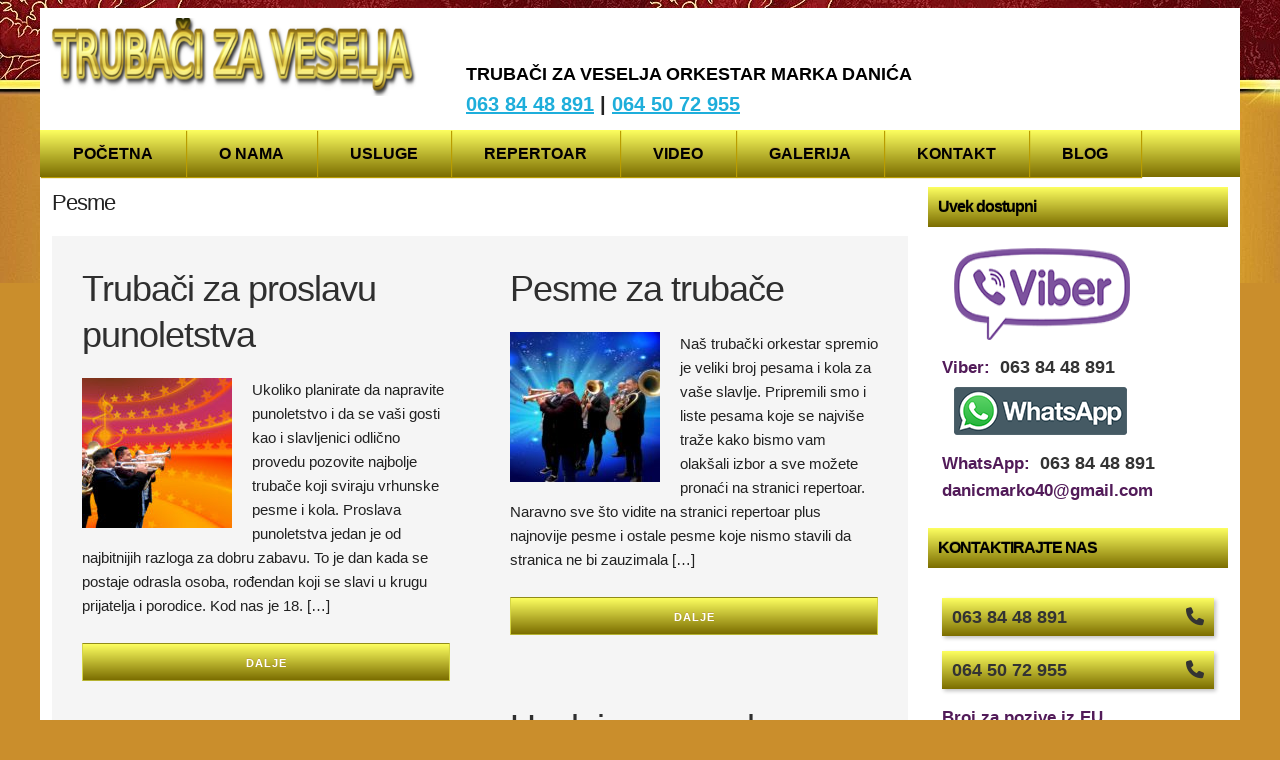

--- FILE ---
content_type: text/html; charset=UTF-8
request_url: https://trubacizaveselja.com/tag/pesme/
body_size: 10654
content:
<!DOCTYPE html>
<html lang="sr-RS">
<head>
	<meta charset="UTF-8">
 	<title>Pesme Archives - Trubači za sve vrste veselja 063 84 48 891 | 064 50 72 955</title>
	<meta name="description" content="TRUBAČI ZA VESELJA MARKA DANIĆA 063 84 48 891 | 064 50 72 955" />
	<meta name="viewport" content="width=device-width, initial-scale=1">
	<link rel="profile" href="http://gmpg.org/xfn/11">
		<script src="https://kit.fontawesome.com/5b2915e8b4.js" crossorigin="anonymous"></script>

	<meta name='robots' content='index, follow, max-image-preview:large, max-snippet:-1, max-video-preview:-1' />

	<!-- This site is optimized with the Yoast SEO plugin v26.8 - https://yoast.com/product/yoast-seo-wordpress/ -->
	<link rel="canonical" href="https://trubacizaveselja.com/tag/pesme/" />
	<meta property="og:locale" content="sr_RS" />
	<meta property="og:type" content="article" />
	<meta property="og:title" content="Pesme Archives - Trubači za sve vrste veselja 063 84 48 891 | 064 50 72 955" />
	<meta property="og:url" content="https://trubacizaveselja.com/tag/pesme/" />
	<meta property="og:site_name" content="Trubači za sve vrste veselja 063 84 48 891 | 064 50 72 955" />
	<meta name="twitter:card" content="summary_large_image" />
	<script type="application/ld+json" class="yoast-schema-graph">{"@context":"https://schema.org","@graph":[{"@type":"CollectionPage","@id":"https://trubacizaveselja.com/tag/pesme/","url":"https://trubacizaveselja.com/tag/pesme/","name":"Pesme Archives - Trubači za sve vrste veselja 063 84 48 891 | 064 50 72 955","isPartOf":{"@id":"https://trubacizaveselja.com/#website"},"primaryImageOfPage":{"@id":"https://trubacizaveselja.com/tag/pesme/#primaryimage"},"image":{"@id":"https://trubacizaveselja.com/tag/pesme/#primaryimage"},"thumbnailUrl":"https://trubacizaveselja.com/wp-content/uploads/majstori-trube.jpg","breadcrumb":{"@id":"https://trubacizaveselja.com/tag/pesme/#breadcrumb"},"inLanguage":"sr-RS"},{"@type":"ImageObject","inLanguage":"sr-RS","@id":"https://trubacizaveselja.com/tag/pesme/#primaryimage","url":"https://trubacizaveselja.com/wp-content/uploads/majstori-trube.jpg","contentUrl":"https://trubacizaveselja.com/wp-content/uploads/majstori-trube.jpg","width":1238,"height":785,"caption":"Trubači Novi Sad"},{"@type":"BreadcrumbList","@id":"https://trubacizaveselja.com/tag/pesme/#breadcrumb","itemListElement":[{"@type":"ListItem","position":1,"name":"Home","item":"https://trubacizaveselja.com/"},{"@type":"ListItem","position":2,"name":"Pesme"}]},{"@type":"WebSite","@id":"https://trubacizaveselja.com/#website","url":"https://trubacizaveselja.com/","name":"Trubači za sve vrste veselja 063 84 48 891 | 064 50 72 955","description":"TRUBAČI ZA VESELJA MARKA DANIĆA 063 84 48 891 | 064 50 72 955","publisher":{"@id":"https://trubacizaveselja.com/#organization"},"potentialAction":[{"@type":"SearchAction","target":{"@type":"EntryPoint","urlTemplate":"https://trubacizaveselja.com/?s={search_term_string}"},"query-input":{"@type":"PropertyValueSpecification","valueRequired":true,"valueName":"search_term_string"}}],"inLanguage":"sr-RS"},{"@type":"Organization","@id":"https://trubacizaveselja.com/#organization","name":"Trubači za veselja","url":"https://trubacizaveselja.com/","logo":{"@type":"ImageObject","inLanguage":"sr-RS","@id":"https://trubacizaveselja.com/#/schema/logo/image/","url":"https://trubacizaveselja.com/wp-content/uploads/2019/03/trubaci-logo.webp","contentUrl":"https://trubacizaveselja.com/wp-content/uploads/2019/03/trubaci-logo.webp","caption":"Trubači za veselja"},"image":{"@id":"https://trubacizaveselja.com/#/schema/logo/image/"}}]}</script>
	<!-- / Yoast SEO plugin. -->


<link rel='dns-prefetch' href='//www.googletagmanager.com' />
<link rel="alternate" type="application/rss+xml" title="Trubači za sve vrste veselja 063 84 48 891 | 064 50 72 955 &raquo; довод ознаке Pesme" href="https://trubacizaveselja.com/tag/pesme/feed/" />
<style id='wp-img-auto-sizes-contain-inline-css' type='text/css'>
img:is([sizes=auto i],[sizes^="auto," i]){contain-intrinsic-size:3000px 1500px}
/*# sourceURL=wp-img-auto-sizes-contain-inline-css */
</style>
<style id='wp-emoji-styles-inline-css' type='text/css'>

	img.wp-smiley, img.emoji {
		display: inline !important;
		border: none !important;
		box-shadow: none !important;
		height: 1em !important;
		width: 1em !important;
		margin: 0 0.07em !important;
		vertical-align: -0.1em !important;
		background: none !important;
		padding: 0 !important;
	}
/*# sourceURL=wp-emoji-styles-inline-css */
</style>
<link rel='stylesheet' id='bwg_fonts-css' href='https://trubacizaveselja.com/wp-content/plugins/photo-gallery/css/bwg-fonts/fonts.css?ver=0.0.1' type='text/css' media='all' />
<link rel='stylesheet' id='sumoselect-css' href='https://trubacizaveselja.com/wp-content/plugins/photo-gallery/css/sumoselect.min.css?ver=3.4.6' type='text/css' media='all' />
<link rel='stylesheet' id='mCustomScrollbar-css' href='https://trubacizaveselja.com/wp-content/plugins/photo-gallery/css/jquery.mCustomScrollbar.min.css?ver=3.1.5' type='text/css' media='all' />
<link rel='stylesheet' id='bwg_googlefonts-css' href='https://fonts.googleapis.com/css?family=Ubuntu&#038;subset=greek,latin,greek-ext,vietnamese,cyrillic-ext,latin-ext,cyrillic' type='text/css' media='all' />
<link rel='stylesheet' id='bwg_frontend-css' href='https://trubacizaveselja.com/wp-content/plugins/photo-gallery/css/styles.min.css?ver=1.8.37' type='text/css' media='all' />
<link rel='stylesheet' id='core-css' href='https://trubacizaveselja.com/wp-content/themes/simplelight/style.css?v=2&#038;ver=6.9' type='text/css' media='all' />
<link rel='stylesheet' id='main-css' href='https://trubacizaveselja.com/wp-content/themes/simplelight/css/skeleton.css?ver=6.9' type='text/css' media='all' />
<link rel='stylesheet' id='meni-css' href='https://trubacizaveselja.com/wp-content/themes/simplelight/css/menu.css?ver=6.9' type='text/css' media='all' />
<script type="text/javascript" src="https://trubacizaveselja.com/wp-includes/js/jquery/jquery.min.js?ver=3.7.1" id="jquery-core-js"></script>
<script type="text/javascript" src="https://trubacizaveselja.com/wp-includes/js/jquery/jquery-migrate.min.js?ver=3.4.1" id="jquery-migrate-js"></script>
<script type="text/javascript" src="https://trubacizaveselja.com/wp-content/plugins/photo-gallery/js/jquery.lazy.min.js?ver=1.8.37" id="bwg_lazyload-js"></script>
<script type="text/javascript" src="https://trubacizaveselja.com/wp-content/plugins/photo-gallery/js/jquery.sumoselect.min.js?ver=3.4.6" id="sumoselect-js"></script>
<script type="text/javascript" src="https://trubacizaveselja.com/wp-content/plugins/photo-gallery/js/tocca.min.js?ver=2.0.9" id="bwg_mobile-js"></script>
<script type="text/javascript" src="https://trubacizaveselja.com/wp-content/plugins/photo-gallery/js/jquery.mCustomScrollbar.concat.min.js?ver=3.1.5" id="mCustomScrollbar-js"></script>
<script type="text/javascript" src="https://trubacizaveselja.com/wp-content/plugins/photo-gallery/js/jquery.fullscreen.min.js?ver=0.6.0" id="jquery-fullscreen-js"></script>
<script type="text/javascript" id="bwg_frontend-js-extra">
/* <![CDATA[ */
var bwg_objectsL10n = {"bwg_field_required":"field is required.","bwg_mail_validation":"This is not a valid email address.","bwg_search_result":"There are no images matching your search.","bwg_select_tag":"Select Tag","bwg_order_by":"Order By","bwg_search":"Search","bwg_show_ecommerce":"Show Ecommerce","bwg_hide_ecommerce":"Hide Ecommerce","bwg_show_comments":"Show Comments","bwg_hide_comments":"Hide Comments","bwg_restore":"Restore","bwg_maximize":"Maximize","bwg_fullscreen":"Fullscreen","bwg_exit_fullscreen":"Exit Fullscreen","bwg_search_tag":"SEARCH...","bwg_tag_no_match":"No tags found","bwg_all_tags_selected":"All tags selected","bwg_tags_selected":"tags selected","play":"Play","pause":"Pause","is_pro":"","bwg_play":"Play","bwg_pause":"Pause","bwg_hide_info":"Hide info","bwg_show_info":"Show info","bwg_hide_rating":"Hide rating","bwg_show_rating":"Show rating","ok":"Ok","cancel":"Cancel","select_all":"Select all","lazy_load":"1","lazy_loader":"https://trubacizaveselja.com/wp-content/plugins/photo-gallery/images/ajax_loader.png","front_ajax":"0","bwg_tag_see_all":"see all tags","bwg_tag_see_less":"see less tags"};
//# sourceURL=bwg_frontend-js-extra
/* ]]> */
</script>
<script type="text/javascript" src="https://trubacizaveselja.com/wp-content/plugins/photo-gallery/js/scripts.min.js?ver=1.8.37" id="bwg_frontend-js"></script>

<!-- Google tag (gtag.js) snippet added by Site Kit -->
<!-- Google Analytics snippet added by Site Kit -->
<script type="text/javascript" src="https://www.googletagmanager.com/gtag/js?id=GT-M3V5T9Q2" id="google_gtagjs-js" async></script>
<script type="text/javascript" id="google_gtagjs-js-after">
/* <![CDATA[ */
window.dataLayer = window.dataLayer || [];function gtag(){dataLayer.push(arguments);}
gtag("set","linker",{"domains":["trubacizaveselja.com"]});
gtag("js", new Date());
gtag("set", "developer_id.dZTNiMT", true);
gtag("config", "GT-M3V5T9Q2");
//# sourceURL=google_gtagjs-js-after
/* ]]> */
</script>
<link rel="https://api.w.org/" href="https://trubacizaveselja.com/wp-json/" /><link rel="alternate" title="JSON" type="application/json" href="https://trubacizaveselja.com/wp-json/wp/v2/tags/328" /><link rel="EditURI" type="application/rsd+xml" title="RSD" href="https://trubacizaveselja.com/xmlrpc.php?rsd" />
<meta name="generator" content="WordPress 6.9" />
<meta name="generator" content="Site Kit by Google 1.170.0" /><link rel="icon" href="https://trubacizaveselja.com/wp-content/uploads/cropped-wp-1554461489392-32x32.jpeg" sizes="32x32" />
<link rel="icon" href="https://trubacizaveselja.com/wp-content/uploads/cropped-wp-1554461489392-192x192.jpeg" sizes="192x192" />
<link rel="apple-touch-icon" href="https://trubacizaveselja.com/wp-content/uploads/cropped-wp-1554461489392-180x180.jpeg" />
<meta name="msapplication-TileImage" content="https://trubacizaveselja.com/wp-content/uploads/cropped-wp-1554461489392-270x270.jpeg" />

<style>
body{
background: #ca8e2c url(https://trubacizaveselja.com/wp-content/themes/simplelight/img/pozadina3.webp) repeat-x fixed;
}
.topmenu.otvoren{
display: block;
height: auto;
}
</style>
</head>
<body>
  <div class="container">
	<div class="okvir">
    <div id="headertop" class="row header">

		<div class="four columns vrh logo">
        <img  width="367" height="78" alt="Trubači za veselja" title="Trubači za veselja Marka Danića"  src="https://trubacizaveselja.com/wp-content/uploads/2019/03/trubaci-logo.webp">
		</div>

		<div class="eight columns vrh">
		<b class="slogan">TRUBAČI ZA VESELJA ORKESTAR MARKA DANIĆA</b><span class="header-tel"><a href="tel:+381638448891">063 84 48 891</a> | <a href="tel:+381645072955">064 50 72 955</a></span>

		</div>

	</div>
	<div class="row">
		<div class="twelwe columns">
<div class="menubutton">
<a href="https://trubacizaveselja.com"><i class="fa fa-home"></i></a> <b>Meni</b><i class="fa fa-bars" onclick="otvoriMenu();"></i>
</div>
		<div id="glavniMeni" class="topmenu"><ul id="menu-main-menu" class="menu"><li id="menu-item-606" class="menu-item menu-item-type-post_type menu-item-object-page menu-item-home menu-item-606"><a href="https://trubacizaveselja.com/">Početna</a></li>
<li id="menu-item-616" class="menu-item menu-item-type-post_type menu-item-object-page menu-item-616"><a href="https://trubacizaveselja.com/trubaci-srbija/">O nama</a></li>
<li id="menu-item-615" class="menu-item menu-item-type-post_type menu-item-object-page menu-item-615"><a href="https://trubacizaveselja.com/usluge/">Usluge</a></li>
<li id="menu-item-1799" class="menu-item menu-item-type-post_type menu-item-object-page menu-item-1799"><a href="https://trubacizaveselja.com/repertoar/">Repertoar</a></li>
<li id="menu-item-2577" class="menu-item menu-item-type-post_type menu-item-object-page menu-item-2577"><a href="https://trubacizaveselja.com/video/">Video</a></li>
<li id="menu-item-614" class="menu-item menu-item-type-post_type menu-item-object-page menu-item-614"><a href="https://trubacizaveselja.com/galerija/">Galerija</a></li>
<li id="menu-item-613" class="menu-item menu-item-type-post_type menu-item-object-page menu-item-613"><a href="https://trubacizaveselja.com/kontakt/">Kontakt</a></li>
<li id="menu-item-1212" class="menu-item menu-item-type-post_type menu-item-object-page current_page_parent menu-item-1212"><a href="https://trubacizaveselja.com/blog/">Blog</a></li>
</ul></div>		</div>
	</div>
<script>
function otvoriMenu() {
var x = document.getElementById("glavniMeni");
  if (x.className === "topmenu") {
    x.className += " otvoren";
  } else {
    x.className = "topmenu";
  }
}
</script>


<div class="row glavni">	

	<div class="nine columns centar">

	<h2>Pesme</h2>
	<div class="objava">
      <h3><a href="https://trubacizaveselja.com/proslave/trubaci-za-proslavu-punoletstva/">Trubači za proslavu punoletstva</a></h3>
<div class="blogimg">
<a href="https://trubacizaveselja.com/proslave/trubaci-za-proslavu-punoletstva/"><img width="150" height="150" src="https://trubacizaveselja.com/wp-content/uploads/majstori-trube-150x150.jpg" class="attachment-thumbnail size-thumbnail wp-post-image" alt="Trubači Novi Sad" decoding="async" /></a>
</div>

<p>Ukoliko planirate da napravite punoletstvo i da se vaši gosti kao i slavljenici odlično provedu pozovite najbolje trubače koji sviraju vrhunske pesme i kola. Proslava punoletstva jedan je od najbitnijih razloga za dobru zabavu. To je dan kada se postaje odrasla osoba, rođendan koji se slavi u krugu prijatelja i porodice. Kod nas je 18. [&hellip;]</p>
  <a href="https://trubacizaveselja.com/proslave/trubaci-za-proslavu-punoletstva/"><button class="btndalje">Dalje</button></a>
	</div>
										
	<div class="objava">
      <h3><a href="https://trubacizaveselja.com/svadbe/pesme-za-trubace/">Pesme za trubače</a></h3>
<div class="blogimg">
<a href="https://trubacizaveselja.com/svadbe/pesme-za-trubace/"><img width="150" height="150" src="https://trubacizaveselja.com/wp-content/uploads/trubaci-marka-danica-150x150.jpg" class="attachment-thumbnail size-thumbnail wp-post-image" alt="Trubački orkestar" decoding="async" loading="lazy" /></a>
</div>

<p>Naš trubački orkestar spremio je veliki broj pesama i kola za vaše slavlje. Pripremili smo i liste pesama koje se najviše traže kako bismo vam olakšali izbor a sve možete pronaći na stranici repertoar. Naravno sve što vidite na stranici repertoar plus najnovije pesme i ostale pesme koje nismo stavili da stranica ne bi zauzimala [&hellip;]</p>
  <a href="https://trubacizaveselja.com/svadbe/pesme-za-trubace/"><button class="btndalje">Dalje</button></a>
	</div>
										
	<div class="objava">
      <h3><a href="https://trubacizaveselja.com/proslave/uvek-ima-povoda-za-slavlje-uz-trubace/">Uvek ima povoda za slavlje uz trubače</a></h3>
<div class="blogimg">
<a href="https://trubacizaveselja.com/proslave/uvek-ima-povoda-za-slavlje-uz-trubace/"><img width="150" height="150" src="https://trubacizaveselja.com/wp-content/uploads/trubaci-marka-danica-150x150.jpg" class="attachment-thumbnail size-thumbnail wp-post-image" alt="Trubački orkestar" decoding="async" loading="lazy" /></a>
</div>

<p>Nijedna muzika nije tako pogodna za veselja kao što je trubačka i ni jedan orkestar nije tako dobar kao što su to trubači Marka Danića. Orkestar koji postoji više od dve decenije spreman je da vama i vašim prijateljima, rođacima, svim gostima priredi odlično slavlje uz pesme po vašoj želji i najbolju muziku. Bilo da [&hellip;]</p>
  <a href="https://trubacizaveselja.com/proslave/uvek-ima-povoda-za-slavlje-uz-trubace/"><button class="btndalje">Dalje</button></a>
	</div>
										
		<div class="brojstranica">
 </div>
	</div>



	<div class="three columns desni">
	<div class="widget_text widg"><h3>Uvek dostupni</h3><div class="textwidget custom-html-widget"><a href="viber://chat/?number=%2B381638448891" title="Pošaljite poruku na Viber"><img width="189" height="93" loading="lazy" src="https://trubacizaveselja.com/wp-content/themes/simplelight/img/viber.webp" alt="Trubači Viber poruka" />	</a>	
<br />
Viber:  <a href="viber://chat/?number=%2B381638448891" title="Pošaljite poruku na Viber">063 84 48 891</a>


<a href="tel:+381638448891">	
<img width="177" height="50" loading="lazy" src="https://trubacizaveselja.com/wp-content/themes/simplelight/img/whatsapp.webp" alt="Trubači Whatsapp poruka" />	
</a>	
<br />	
WhatsApp:  <a href="https://wa.me/381638448891" title="Pošaljite poruku na Whatsapp">063 84 48 891</a>
<br>
<b>danicmarko40@gmail.com</b></div></div><div class="widget_text widg"><h3>KONTAKTIRAJTE NAS</h3><div class="textwidget custom-html-widget"><a class="dugme-link" href="tel:+381638448891"><i class="fa fa-phone"></i> 063 84 48 891</a>
<a class="dugme-link" href="tel:+381645072955"><i class="fa fa-phone"></i> 064 50 72 955</a>

<b>Broj za pozive iz EU</b>
<a class="dugme-link" href="tel:+38671240284"><i class="fa fa-phone"></i> 38671240284</a>
	</div></div><div class="widg">			<div class="textwidget"><p><a href="https://trubacizaveselja.com/video/"><img loading="lazy" decoding="async" class="size-full wp-image-2624 aligncenter" src="https://trubacizaveselja.com/wp-content/uploads/baner-video.jpg" alt="Pogledajte video sa nastupa" width="300" height="300" srcset="https://trubacizaveselja.com/wp-content/uploads/baner-video.jpg 300w, https://trubacizaveselja.com/wp-content/uploads/baner-video-150x150.jpg 150w" sizes="auto, (max-width: 300px) 100vw, 300px" /></a></p>
</div>
		</div><div class="widg"><h3>POSLUŠAJTE ORKESTAR MARKA DANIĆA:</h3>			<div class="textwidget"><div class="audiofajlovi"><strong><em>Trubači &#8211; Mix pesama <i class="fa fa-music"></i></em></strong><br />
<audio src="https://media.trubacizaveselja.com/audio/Mesecina-Trubaci-marka-danica.mp3" preload="none" controls="controls"></audio><br />
<strong><em>Trubači &#8211; Kalašnjikov <i class="fa fa-music"></i></em></strong><br />
<audio src="https://media.trubacizaveselja.com/audio/Kalasnjikov-Trubaci-Marka-Danica-u-Beogradu.mp3" preload="none" controls="controls"></audio><br />
<em><strong>Trubači &#8211; Pukni zoro <i class="fa fa-music"></i></strong></em><br />
<audio src="https://media.trubacizaveselja.com/audio/Pukni-zoro-Trubaci-Marka-Danica.mp3" preload="none" controls="controls"></audio><br />
<em><strong>Trubači &#8211; Udahni duboko <i class="fa fa-music"></i></strong></em><br />
<audio src="https://media.trubacizaveselja.com/audio/Udahni-duboko-Trubaci-Marka-Danica-u-Beogradu.mp3" preload="none" controls="controls"></audio></div>
</div>
		</div><div class="widg"><h3>Društvene mreže</h3>			<div class="textwidget"><div class="drustveneikonice"><a href="https://twitter.com/TrubaciD"><img decoding="async" loading="lazy" width="110" height="110" src="https://trubacizaveselja.com/wp-content/themes/simplelight/img/Twitter.webp" alt="Trubači Marka Danića na Tviteru" /></a><a href="https://www.facebook.com/Trubaci-Za-Veselja-197823354317911/"><img decoding="async" loading="lazy" width="110" height="110" src="https://trubacizaveselja.com/wp-content/themes/simplelight/img/Facebook.webp" alt="Trubači Marka Danića na Fejsbuku" /></a><a href="https://www.linkedin.com/in/trubaci-marka-danica-a4125815a"><img decoding="async" loading="lazy" width="110" height="110" src="https://trubacizaveselja.com/wp-content/themes/simplelight/img/linkedIn.webp" alt="Trubači Marka Danića na Linkedinu" /></a><a href="https://www.instagram.com/trubacidanica/"><img decoding="async" loading="lazy" width="110" height="110" src="https://trubacizaveselja.com/wp-content/themes/simplelight/img/Instagram.webp" alt="Trubači Marka Danića na Instagramu" /></a></div>
</div>
		</div><div class="widg"><h3>Pogledajte</h3><a href="https://trubacizaveselja.com/video/nastup-trubackog-orkestra-marka-danica-u-parovima/"><img class="image " src="https://trubacizaveselja.com/wp-content/uploads/trubaci-u-parovima.webp" alt="Trubački orkestar gostovao u emisiji Parovi" width="300" height="268" decoding="async" loading="lazy" /></a></div>	</div>

</div>


<div class="row kontakt-footer">
<div class="four columns widget">
<div class="bottomwidg"><h2 class="widgettitle">KONTAKTIRAJTE NAS</h2>
			<div class="textwidget"><p><a class="dugme-link" href="tel:+381638448891"><i class="fa fa-phone"></i> 063 84 48 891</a><br />
<a class="dugme-link" href="tel:+381645072955"><i class="fa fa-phone"></i> 064 50 72 955</a></p>
</div>
		</div><div class="bottomwidg"><h2 class="widgettitle">Kategorije vesti</h2>

			<ul>
					<li class="cat-item cat-item-132"><a href="https://trubacizaveselja.com/category/austrija/">Austrija</a>
</li>
	<li class="cat-item cat-item-223"><a href="https://trubacizaveselja.com/category/beograd/">Beograd</a>
</li>
	<li class="cat-item cat-item-266"><a href="https://trubacizaveselja.com/category/biznis/">Biznis</a>
</li>
	<li class="cat-item cat-item-124"><a href="https://trubacizaveselja.com/category/bosna/">Bosna</a>
</li>
	<li class="cat-item cat-item-155"><a href="https://trubacizaveselja.com/category/crna-gora/">Crna Gora</a>
</li>
	<li class="cat-item cat-item-46"><a href="https://trubacizaveselja.com/category/dzez/">Džez</a>
</li>
	<li class="cat-item cat-item-146"><a href="https://trubacizaveselja.com/category/godisnjice/">Godišnjice</a>
</li>
	<li class="cat-item cat-item-151"><a href="https://trubacizaveselja.com/category/hrvatska/">Hrvatska</a>
</li>
	<li class="cat-item cat-item-39"><a href="https://trubacizaveselja.com/category/istorija/">Istorija</a>
</li>
	<li class="cat-item cat-item-48"><a href="https://trubacizaveselja.com/category/izrada-trube/">Izrada trube</a>
</li>
	<li class="cat-item cat-item-203"><a href="https://trubacizaveselja.com/category/kafanska-muzika/">Kafanska muzika</a>
</li>
	<li class="cat-item cat-item-193"><a href="https://trubacizaveselja.com/category/krstenje/">Krštenje</a>
</li>
	<li class="cat-item cat-item-123"><a href="https://trubacizaveselja.com/category/manifestacije/">Manifestacije</a>
</li>
	<li class="cat-item cat-item-101"><a href="https://trubacizaveselja.com/category/marko-danic/">Marko Danić</a>
</li>
	<li class="cat-item cat-item-329"><a href="https://trubacizaveselja.com/category/menadzer-trubaca/">Menadžer trubača</a>
</li>
	<li class="cat-item cat-item-93"><a href="https://trubacizaveselja.com/category/momacko-vece/">Momačko veče</a>
</li>
	<li class="cat-item cat-item-128"><a href="https://trubacizaveselja.com/category/naselje/">Naselje</a>
</li>
	<li class="cat-item cat-item-326"><a href="https://trubacizaveselja.com/category/oglasi/">Oglasi</a>
</li>
	<li class="cat-item cat-item-219"><a href="https://trubacizaveselja.com/category/pomeni/">Pomeni</a>
</li>
	<li class="cat-item cat-item-336"><a href="https://trubacizaveselja.com/category/poslovne-svecanosti/">Poslovne svečanosti</a>
</li>
	<li class="cat-item cat-item-179"><a href="https://trubacizaveselja.com/category/praznici/">Praznici</a>
</li>
	<li class="cat-item cat-item-175"><a href="https://trubacizaveselja.com/category/privatne-proslave/">Privatne proslave</a>
</li>
	<li class="cat-item cat-item-62"><a href="https://trubacizaveselja.com/category/proslave/">Proslave</a>
</li>
	<li class="cat-item cat-item-81"><a href="https://trubacizaveselja.com/category/proslave-na-otvorenom/">Proslave na otvorenom</a>
</li>
	<li class="cat-item cat-item-54"><a href="https://trubacizaveselja.com/category/repertoar/">Repertoar</a>
</li>
	<li class="cat-item cat-item-73"><a href="https://trubacizaveselja.com/category/rodjendani/">Rođendani</a>
</li>
	<li class="cat-item cat-item-94"><a href="https://trubacizaveselja.com/category/slovenija/">Slovenija</a>
</li>
	<li class="cat-item cat-item-202"><a href="https://trubacizaveselja.com/category/starogradska-muzika/">Starogradska muzika</a>
</li>
	<li class="cat-item cat-item-35"><a href="https://trubacizaveselja.com/category/svadbe/">Svadbe</a>
</li>
	<li class="cat-item cat-item-122"><a href="https://trubacizaveselja.com/category/svajcarska/">Švajcarska</a>
</li>
	<li class="cat-item cat-item-67"><a href="https://trubacizaveselja.com/category/tradicija/">Tradicija</a>
</li>
	<li class="cat-item cat-item-356"><a href="https://trubacizaveselja.com/category/trubaci-nemacka/">Trubači Nemačka</a>
</li>
	<li class="cat-item cat-item-97"><a href="https://trubacizaveselja.com/category/trubaci-za-mature/">Trubači za mature</a>
</li>
	<li class="cat-item cat-item-45"><a href="https://trubacizaveselja.com/category/trubacki-orkestri/">Trubački orkestri</a>
</li>
	<li class="cat-item cat-item-240"><a href="https://trubacizaveselja.com/category/tv/">TV</a>
</li>
	<li class="cat-item cat-item-1"><a href="https://trubacizaveselja.com/category/uncategorized/">Uncategorized</a>
</li>
	<li class="cat-item cat-item-198"><a href="https://trubacizaveselja.com/category/valceri/">Valceri</a>
</li>
	<li class="cat-item cat-item-296"><a href="https://trubacizaveselja.com/category/vencanja/">Venčanja</a>
</li>
	<li class="cat-item cat-item-140"><a href="https://trubacizaveselja.com/category/veridbe/">Veridbe</a>
</li>
	<li class="cat-item cat-item-51"><a href="https://trubacizaveselja.com/category/video/">Video</a>
</li>
	<li class="cat-item cat-item-225"><a href="https://trubacizaveselja.com/category/vojvodina/">Vojvodina</a>
</li>
	<li class="cat-item cat-item-235"><a href="https://trubacizaveselja.com/category/zurke/">Žurke</a>
</li>
			</ul>

			</div></div>

<div class="four columns  widget">
<div class="widget_text bottomwidg"><h2 class="widgettitle">Non-Stop Online</h2>
<div class="textwidget custom-html-widget"><a href="viber://chat/?number=%2B381638448891" title="Pošaljite poruku na Viber"><img width="189" height="93" loading="lazy" src="https://trubacizaveselja.com/wp-content/themes/simplelight/img/viber.webp" alt="Trubači Viber poruka" />	</a>	
<br />
Viber:  <a href="viber://chat/?number=%2B381638448891" title="Pošaljite poruku na Viber">063 84 48 891</a>


<a href="tel:+381638448891">	
<img width="177" height="50" loading="lazy" src="https://trubacizaveselja.com/wp-content/themes/simplelight/img/whatsapp.webp" alt="Trubači Whatsapp poruka" />	
</a>	
<br />	
WhatsApp:  <a href="https://wa.me/381638448891" title="Pošaljite poruku na Whatsapp">063 84 48 891</a>

<br />
E-mail: <a href="mailto:danicmarko40@gmail.com">danicmarko40@gmail.com</a></div></div><div class="bottomwidg"><h2 class="widgettitle">Zanimljivosti</h2>
<div class="tagcloud"><a href="https://trubacizaveselja.com/tag/18-rodjendan/" class="tag-cloud-link tag-link-75 tag-link-position-1" style="font-size: 8pt;" aria-label="18 rođendan (3 ставке)">18 rođendan</a>
<a href="https://trubacizaveselja.com/tag/bend-za-svadbu/" class="tag-cloud-link tag-link-85 tag-link-position-2" style="font-size: 13.137614678899pt;" aria-label="Bend za svadbu (9 ставки)">Bend za svadbu</a>
<a href="https://trubacizaveselja.com/tag/godisnjica-braka/" class="tag-cloud-link tag-link-148 tag-link-position-3" style="font-size: 8pt;" aria-label="Godišnjica braka (3 ставке)">Godišnjica braka</a>
<a href="https://trubacizaveselja.com/tag/guca/" class="tag-cloud-link tag-link-265 tag-link-position-4" style="font-size: 9.2844036697248pt;" aria-label="Guča (4 ставке)">Guča</a>
<a href="https://trubacizaveselja.com/tag/iskusni-trubaci/" class="tag-cloud-link tag-link-276 tag-link-position-5" style="font-size: 12.495412844037pt;" aria-label="Iskusni trubači (8 ставки)">Iskusni trubači</a>
<a href="https://trubacizaveselja.com/tag/lazarevac/" class="tag-cloud-link tag-link-228 tag-link-position-6" style="font-size: 9.2844036697248pt;" aria-label="Lazarevac (4 ставке)">Lazarevac</a>
<a href="https://trubacizaveselja.com/tag/marko-danic/" class="tag-cloud-link tag-link-92 tag-link-position-7" style="font-size: 21.743119266055pt;" aria-label="Marko Danić (46 ставки)">Marko Danić</a>
<a href="https://trubacizaveselja.com/tag/muzika-za-svadbu/" class="tag-cloud-link tag-link-86 tag-link-position-8" style="font-size: 13.137614678899pt;" aria-label="Muzika za svadbu (9 ставки)">Muzika za svadbu</a>
<a href="https://trubacizaveselja.com/tag/muzika-za-veselja/" class="tag-cloud-link tag-link-183 tag-link-position-9" style="font-size: 14.165137614679pt;" aria-label="Muzika za veselja (11 ставки)">Muzika za veselja</a>
<a href="https://trubacizaveselja.com/tag/najbolji-trubaci/" class="tag-cloud-link tag-link-79 tag-link-position-10" style="font-size: 21.229357798165pt;" aria-label="Najbolji trubači (42 ставке)">Najbolji trubači</a>
<a href="https://trubacizaveselja.com/tag/orkestar/" class="tag-cloud-link tag-link-289 tag-link-position-11" style="font-size: 9.2844036697248pt;" aria-label="orkestar (4 ставке)">orkestar</a>
<a href="https://trubacizaveselja.com/tag/orkestar-marka-danica/" class="tag-cloud-link tag-link-77 tag-link-position-12" style="font-size: 13.651376146789pt;" aria-label="Orkestar Marka Danića (10 ставки)">Orkestar Marka Danića</a>
<a href="https://trubacizaveselja.com/tag/parovi/" class="tag-cloud-link tag-link-284 tag-link-position-13" style="font-size: 9.2844036697248pt;" aria-label="Parovi (4 ставке)">Parovi</a>
<a href="https://trubacizaveselja.com/tag/pobednici-guce/" class="tag-cloud-link tag-link-313 tag-link-position-14" style="font-size: 11.211009174312pt;" aria-label="Pobednici Guče (6 ставки)">Pobednici Guče</a>
<a href="https://trubacizaveselja.com/tag/proslava/" class="tag-cloud-link tag-link-195 tag-link-position-15" style="font-size: 8pt;" aria-label="Proslava (3 ставке)">Proslava</a>
<a href="https://trubacizaveselja.com/tag/proslava-rodjendana/" class="tag-cloud-link tag-link-76 tag-link-position-16" style="font-size: 9.2844036697248pt;" aria-label="Proslava rođendana (4 ставке)">Proslava rođendana</a>
<a href="https://trubacizaveselja.com/tag/proslave/" class="tag-cloud-link tag-link-87 tag-link-position-17" style="font-size: 11.211009174312pt;" aria-label="Proslave (6 ставки)">Proslave</a>
<a href="https://trubacizaveselja.com/tag/romski-trubaci/" class="tag-cloud-link tag-link-153 tag-link-position-18" style="font-size: 9.2844036697248pt;" aria-label="Romski trubači (4 ставке)">Romski trubači</a>
<a href="https://trubacizaveselja.com/tag/slavlje/" class="tag-cloud-link tag-link-279 tag-link-position-19" style="font-size: 8pt;" aria-label="slavlje (3 ставке)">slavlje</a>
<a href="https://trubacizaveselja.com/tag/slovenski-trubaci/" class="tag-cloud-link tag-link-160 tag-link-position-20" style="font-size: 8pt;" aria-label="Slovenski trubači (3 ставке)">Slovenski trubači</a>
<a href="https://trubacizaveselja.com/tag/svadbe/" class="tag-cloud-link tag-link-208 tag-link-position-21" style="font-size: 15.706422018349pt;" aria-label="Svadbe (15 ставки)">Svadbe</a>
<a href="https://trubacizaveselja.com/tag/truba/" class="tag-cloud-link tag-link-40 tag-link-position-22" style="font-size: 15.064220183486pt;" aria-label="Truba (13 ставки)">Truba</a>
<a href="https://trubacizaveselja.com/tag/trubaci-za-tortu/" class="tag-cloud-link tag-link-117 tag-link-position-23" style="font-size: 11.853211009174pt;" aria-label="Trubaci za tortu (7 ставки)">Trubaci za tortu</a>
<a href="https://trubacizaveselja.com/tag/trubaci/" class="tag-cloud-link tag-link-60 tag-link-position-24" style="font-size: 22pt;" aria-label="Trubači (48 ставки)">Trubači</a>
<a href="https://trubacizaveselja.com/tag/trubaci-beograd/" class="tag-cloud-link tag-link-218 tag-link-position-25" style="font-size: 10.311926605505pt;" aria-label="Trubači Beograd (5 ставки)">Trubači Beograd</a>
<a href="https://trubacizaveselja.com/tag/trubaci-bosna/" class="tag-cloud-link tag-link-125 tag-link-position-26" style="font-size: 10.311926605505pt;" aria-label="Trubači Bosna (5 ставки)">Trubači Bosna</a>
<a href="https://trubacizaveselja.com/tag/trubaci-cena/" class="tag-cloud-link tag-link-251 tag-link-position-27" style="font-size: 9.2844036697248pt;" aria-label="trubači cena (4 ставке)">trubači cena</a>
<a href="https://trubacizaveselja.com/tag/trubaci-hrvatska/" class="tag-cloud-link tag-link-154 tag-link-position-28" style="font-size: 14.165137614679pt;" aria-label="Trubači Hrvatska (11 ставки)">Trubači Hrvatska</a>
<a href="https://trubacizaveselja.com/tag/trubaci-ljubljana/" class="tag-cloud-link tag-link-308 tag-link-position-29" style="font-size: 10.311926605505pt;" aria-label="Trubači Ljubljana (5 ставки)">Trubači Ljubljana</a>
<a href="https://trubacizaveselja.com/tag/trubaci-slovenija/" class="tag-cloud-link tag-link-95 tag-link-position-30" style="font-size: 14.550458715596pt;" aria-label="Trubači Slovenija (12 ставки)">Trubači Slovenija</a>
<a href="https://trubacizaveselja.com/tag/trubaci-zagreb/" class="tag-cloud-link tag-link-162 tag-link-position-31" style="font-size: 9.2844036697248pt;" aria-label="Trubači Zagreb (4 ставке)">Trubači Zagreb</a>
<a href="https://trubacizaveselja.com/tag/trubaci-za-krstenje/" class="tag-cloud-link tag-link-173 tag-link-position-32" style="font-size: 9.2844036697248pt;" aria-label="Trubači za krštenje (4 ставке)">Trubači za krštenje</a>
<a href="https://trubacizaveselja.com/tag/trubaci-za-proslave/" class="tag-cloud-link tag-link-89 tag-link-position-33" style="font-size: 9.2844036697248pt;" aria-label="Trubači za proslave (4 ставке)">Trubači za proslave</a>
<a href="https://trubacizaveselja.com/tag/trubaci-za-punoletstvo/" class="tag-cloud-link tag-link-38 tag-link-position-34" style="font-size: 9.2844036697248pt;" aria-label="Trubači za punoletstvo (4 ставке)">Trubači za punoletstvo</a>
<a href="https://trubacizaveselja.com/tag/trubaci-za-svadbe/" class="tag-cloud-link tag-link-36 tag-link-position-35" style="font-size: 16.990825688073pt;" aria-label="Trubači za svadbe (19 ставки)">Trubači za svadbe</a>
<a href="https://trubacizaveselja.com/tag/trubaci-za-svadbu/" class="tag-cloud-link tag-link-188 tag-link-position-36" style="font-size: 9.2844036697248pt;" aria-label="Trubači za svadbu (4 ставке)">Trubači za svadbu</a>
<a href="https://trubacizaveselja.com/tag/trubaci-za-vencanja/" class="tag-cloud-link tag-link-172 tag-link-position-37" style="font-size: 10.311926605505pt;" aria-label="Trubači za venčanja (5 ставки)">Trubači za venčanja</a>
<a href="https://trubacizaveselja.com/tag/trubaci-za-vencanje/" class="tag-cloud-link tag-link-304 tag-link-position-38" style="font-size: 8pt;" aria-label="Trubači za venčanje (3 ставке)">Trubači za venčanje</a>
<a href="https://trubacizaveselja.com/tag/trubaci-za-veselja/" class="tag-cloud-link tag-link-187 tag-link-position-39" style="font-size: 16.477064220183pt;" aria-label="Trubači za veselja (17 ставки)">Trubači za veselja</a>
<a href="https://trubacizaveselja.com/tag/trubacki-orkestar/" class="tag-cloud-link tag-link-37 tag-link-position-40" style="font-size: 11.211009174312pt;" aria-label="Trubački orkestar (6 ставки)">Trubački orkestar</a>
<a href="https://trubacizaveselja.com/tag/vencanja/" class="tag-cloud-link tag-link-257 tag-link-position-41" style="font-size: 10.311926605505pt;" aria-label="vencanja (5 ставки)">vencanja</a>
<a href="https://trubacizaveselja.com/tag/vencanje/" class="tag-cloud-link tag-link-283 tag-link-position-42" style="font-size: 9.2844036697248pt;" aria-label="Venčanje (4 ставке)">Venčanje</a>
<a href="https://trubacizaveselja.com/tag/veseli-decembar/" class="tag-cloud-link tag-link-345 tag-link-position-43" style="font-size: 8pt;" aria-label="Veseli Decembar (3 ставке)">Veseli Decembar</a>
<a href="https://trubacizaveselja.com/tag/veselja/" class="tag-cloud-link tag-link-78 tag-link-position-44" style="font-size: 18.403669724771pt;" aria-label="Veselja (25 ставки)">Veselja</a>
<a href="https://trubacizaveselja.com/tag/veselje/" class="tag-cloud-link tag-link-176 tag-link-position-45" style="font-size: 14.550458715596pt;" aria-label="Veselje (12 ставки)">Veselje</a></div>
</div></div>

<div class="four columns  widget">
<div class="bottomwidg"><h2 class="widgettitle">Stranice sajta</h2>

			<ul>
				<li class="page_item page-item-17 current_page_parent"><a href="https://trubacizaveselja.com/blog/">Blog</a></li>
<li class="page_item page-item-43"><a href="https://trubacizaveselja.com/galerija/">Galerija</a></li>
<li class="page_item page-item-47"><a href="https://trubacizaveselja.com/kontakt/">Kontaktirajte nas</a></li>
<li class="page_item page-item-1198"><a href="https://trubacizaveselja.com/nastup-u-parovima-trubaci-iz-parova/">Nastup u Parovima, Trubači iz Parova</a></li>
<li class="page_item page-item-1797"><a href="https://trubacizaveselja.com/repertoar/">Repertoar</a></li>
<li class="page_item page-item-817"><a href="https://trubacizaveselja.com/aleksinac/">Trubači Aleksinac</a></li>
<li class="page_item page-item-951"><a href="https://trubacizaveselja.com/trubaci-arandjelovac/">Trubači Arandjelovac</a></li>
<li class="page_item page-item-1065"><a href="https://trubacizaveselja.com/trubaci-backa-palanka/">Trubači Bačka Palanka</a></li>
<li class="page_item page-item-1069"><a href="https://trubacizaveselja.com/trubaci-backa-topola/">Trubači Bačka Topola</a></li>
<li class="page_item page-item-1074"><a href="https://trubacizaveselja.com/trubaci-bar/">Trubači Bar</a></li>
<li class="page_item page-item-741"><a href="https://trubacizaveselja.com/beograd/">Trubači Beograd</a></li>
<li class="page_item page-item-957"><a href="https://trubacizaveselja.com/trubaci-bor/">Trubači Bor</a></li>
<li class="page_item page-item-1078"><a href="https://trubacizaveselja.com/trubaci-brus/">Trubači Brus</a></li>
<li class="page_item page-item-1082"><a href="https://trubacizaveselja.com/trubaci-budva/">Trubači Budva</a></li>
<li class="page_item page-item-1087"><a href="https://trubacizaveselja.com/trubaci-cacak/">Trubaci Čačak</a></li>
<li class="page_item page-item-823"><a href="https://trubacizaveselja.com/cuprija/">Trubači Ćuprija</a></li>
<li class="page_item page-item-1092"><a href="https://trubacizaveselja.com/trubaci-draginje/">Trubači Draginje</a></li>
<li class="page_item page-item-812"><a href="https://trubacizaveselja.com/gornji-milanovac/">Trubači Gornji Milanovac</a></li>
<li class="page_item page-item-962"><a href="https://trubacizaveselja.com/trubaci-indjija/">Trubači Indjija</a></li>
<li class="page_item page-item-828"><a href="https://trubacizaveselja.com/jagodina/">Trubači Jagodina</a></li>
<li class="page_item page-item-1096"><a href="https://trubacizaveselja.com/trubaci-kanjiza/">Trubači Kanjiža</a></li>
<li class="page_item page-item-1101"><a href="https://trubacizaveselja.com/trubaci-kikinda/">Trubači Kikinda</a></li>
<li class="page_item page-item-2511"><a href="https://trubacizaveselja.com/trubaci-kladovo/">Trubači Kladovo</a></li>
<li class="page_item page-item-832"><a href="https://trubacizaveselja.com/kobisnica/">Trubači Kobišnica</a></li>
<li class="page_item page-item-967"><a href="https://trubacizaveselja.com/trubaci-kopaonik/">Trubači Kopaonik</a></li>
<li class="page_item page-item-1105"><a href="https://trubacizaveselja.com/trubaci-kovin/">Trubači Kovin</a></li>
<li class="page_item page-item-808"><a href="https://trubacizaveselja.com/kragujevac/">Trubači Kragujevac</a></li>
<li class="page_item page-item-973"><a href="https://trubacizaveselja.com/trubaci-kraljevo/">Trubači Kraljevo</a></li>
<li class="page_item page-item-855"><a href="https://trubacizaveselja.com/krusevac/">Trubači Kruševac</a></li>
<li class="page_item page-item-979"><a href="https://trubacizaveselja.com/trubaci-kucevo/">Trubači Kučevo</a></li>
<li class="page_item page-item-983"><a href="https://trubacizaveselja.com/trubaci-lapovo/">Trubači Lapovo</a></li>
<li class="page_item page-item-751"><a href="https://trubacizaveselja.com/lazarevac/">Trubači Lazarevac</a></li>
<li class="page_item page-item-795"><a href="https://trubacizaveselja.com/ljig/">Trubači Ljiga</a></li>
<li class="page_item page-item-987"><a href="https://trubacizaveselja.com/trubaci-majdanpek/">Trubači Majdanpek</a></li>
<li class="page_item page-item-789"><a href="https://trubacizaveselja.com/mladenovac/">Trubači Mladenovac</a></li>
<li class="page_item page-item-851"><a href="https://trubacizaveselja.com/negotin/">Trubači Negotin</a></li>
<li class="page_item page-item-844"><a href="https://trubacizaveselja.com/nis/">Trubači Niš</a></li>
<li class="page_item page-item-859"><a href="https://trubacizaveselja.com/novi-pazar/">Trubači Novi Pazar</a></li>
<li class="page_item page-item-1000"><a href="https://trubacizaveselja.com/trubaci-obrenovac/">Trubači Obrenovac</a></li>
<li class="page_item page-item-992"><a href="https://trubacizaveselja.com/trubaci-pancevo/">Trubači Pančevo</a></li>
<li class="page_item page-item-885"><a href="https://trubacizaveselja.com/petrovac-na-mlavi/">Trubači Petrovac na Mlavi</a></li>
<li class="page_item page-item-783"><a href="https://trubacizaveselja.com/pozarevac/">Trubači Požarevac</a></li>
<li class="page_item page-item-864"><a href="https://trubacizaveselja.com/raska/">Trubači Raška</a></li>
<li class="page_item page-item-1004"><a href="https://trubacizaveselja.com/ruma/">Trubači Ruma</a></li>
<li class="page_item page-item-774"><a href="https://trubacizaveselja.com/sabac/">Trubači Šabac</a></li>
<li class="page_item page-item-779"><a href="https://trubacizaveselja.com/smederevo/">Trubači Smederevo</a></li>
<li class="page_item page-item-1115"><a href="https://trubacizaveselja.com/trubaci-smederevska-palanka/">Trubači Smederevska Palanka</a></li>
<li class="page_item page-item-890"><a href="https://trubacizaveselja.com/soko-banja/">Trubači Soko Banje</a></li>
<li class="page_item page-item-1120"><a href="https://trubacizaveselja.com/trubaci-sombor/">Trubači Sombor</a></li>
<li class="page_item page-item-41"><a href="https://trubacizaveselja.com/trubaci-srbija/">Trubači Srbija</a></li>
<li class="page_item page-item-1126"><a href="https://trubacizaveselja.com/trubaci-srem/">Trubači Srem</a></li>
<li class="page_item page-item-1130"><a href="https://trubacizaveselja.com/trubaci-sremska-mitrovica/">Trubači Sremska Mitrovica</a></li>
<li class="page_item page-item-1012"><a href="https://trubacizaveselja.com/stara-pazova/">Trubači Stara Pazova</a></li>
<li class="page_item page-item-1136"><a href="https://trubacizaveselja.com/trubaci-subotica/">Trubači Subotica</a></li>
<li class="page_item page-item-2516"><a href="https://trubacizaveselja.com/trubaci-svilajnac/">Trubaci Svilajnac</a></li>
<li class="page_item page-item-1140"><a href="https://trubacizaveselja.com/trubaci-svrljig/">Trubači Svrljig</a></li>
<li class="page_item page-item-1018"><a href="https://trubacizaveselja.com/topola/">Trubači Topola</a></li>
<li class="page_item page-item-1144"><a href="https://trubacizaveselja.com/trubaci-trstenik/">Trubači Trstenik</a></li>
<li class="page_item page-item-767"><a href="https://trubacizaveselja.com/ub/">Trubači Ub</a></li>
<li class="page_item page-item-1022"><a href="https://trubacizaveselja.com/valjevo/">Trubači Valjevo</a></li>
<li class="page_item page-item-894"><a href="https://trubacizaveselja.com/valjevska-mionica/">Trubači Valjevska Mionica</a></li>
<li class="page_item page-item-1028"><a href="https://trubacizaveselja.com/velika-plana/">Trubači Velika Plana</a></li>
<li class="page_item page-item-899"><a href="https://trubacizaveselja.com/veliko-gradiste/">Trubači Veliko Gradište</a></li>
<li class="page_item page-item-1045"><a href="https://trubacizaveselja.com/trubaci-vrnjacka-banja/">Trubači Vrnjačka Banja</a></li>
<li class="page_item page-item-1048"><a href="https://trubacizaveselja.com/trubaci-vrsac/">Trubači Vršac</a></li>
<li class="page_item page-item-878"><a href="https://trubacizaveselja.com/trubaci-za-maturu-i-matursko-vece-povoljna-cena/">Trubači za maturu i matursko veče &#8211; Povoljna cena</a></li>
<li class="page_item page-item-16"><a href="https://trubacizaveselja.com/">Trubači za sve vrste Veselja</a></li>
<li class="page_item page-item-905"><a href="https://trubacizaveselja.com/zagubica/">Trubači Žagubica</a></li>
<li class="page_item page-item-910"><a href="https://trubacizaveselja.com/zajecar/">Trubači Zaječar</a></li>
<li class="page_item page-item-1053"><a href="https://trubacizaveselja.com/trubaci-zlatibor/">Trubači Zlatibor</a></li>
<li class="page_item page-item-1057"><a href="https://trubacizaveselja.com/trubaci-zrenjanin/">Trubači Zrenjanin</a></li>
<li class="page_item page-item-1061"><a href="https://trubacizaveselja.com/trubaci-zupski-aleksandrovac/">Trubači Župski Aleksandrovac</a></li>
<li class="page_item page-item-42"><a href="https://trubacizaveselja.com/usluge/">Usluge</a></li>
<li class="page_item page-item-2573"><a href="https://trubacizaveselja.com/video/">Video</a></li>
			</ul>

			</div></div>

</div>
<div class="row footer">
<p>Theme: Simple Light Theme | Trubači za sve vrste veselja 063 84 48 891 | 064 50 72 955 </p>
</div>

    </div>

  </div>
</div>
<script>
function pozivanjeTel(){
}
</script>
<div class="dugme-poziv">
<button class="poziv" onclick="pozivanjeTel();"><a href="tel:+381638448891" title="Pozovite trubače"><i class="fa fa-phone"></i></a></button>
<button class="viber" onclick="pozivanjeTel();"><a href="viber://chat/?number=%2B381638448891" title="Pošaljite poruku na Viber"><i class="fab fa-viber"></i></a></button>
<button class="whatsapp" onclick="pozivanjeTel();"><a href="https://wa.me/381638448891" title="Pošaljite poruku na Whatsapp"><i class="fab fa-whatsapp"></i></a></button>
</div>
<script type="speculationrules">
{"prefetch":[{"source":"document","where":{"and":[{"href_matches":"/*"},{"not":{"href_matches":["/wp-*.php","/wp-admin/*","/wp-content/uploads/*","/wp-content/*","/wp-content/plugins/*","/wp-content/themes/simplelight/*","/*\\?(.+)"]}},{"not":{"selector_matches":"a[rel~=\"nofollow\"]"}},{"not":{"selector_matches":".no-prefetch, .no-prefetch a"}}]},"eagerness":"conservative"}]}
</script>
<script id="wp-emoji-settings" type="application/json">
{"baseUrl":"https://s.w.org/images/core/emoji/17.0.2/72x72/","ext":".png","svgUrl":"https://s.w.org/images/core/emoji/17.0.2/svg/","svgExt":".svg","source":{"concatemoji":"https://trubacizaveselja.com/wp-includes/js/wp-emoji-release.min.js?ver=6.9"}}
</script>
<script type="module">
/* <![CDATA[ */
/*! This file is auto-generated */
const a=JSON.parse(document.getElementById("wp-emoji-settings").textContent),o=(window._wpemojiSettings=a,"wpEmojiSettingsSupports"),s=["flag","emoji"];function i(e){try{var t={supportTests:e,timestamp:(new Date).valueOf()};sessionStorage.setItem(o,JSON.stringify(t))}catch(e){}}function c(e,t,n){e.clearRect(0,0,e.canvas.width,e.canvas.height),e.fillText(t,0,0);t=new Uint32Array(e.getImageData(0,0,e.canvas.width,e.canvas.height).data);e.clearRect(0,0,e.canvas.width,e.canvas.height),e.fillText(n,0,0);const a=new Uint32Array(e.getImageData(0,0,e.canvas.width,e.canvas.height).data);return t.every((e,t)=>e===a[t])}function p(e,t){e.clearRect(0,0,e.canvas.width,e.canvas.height),e.fillText(t,0,0);var n=e.getImageData(16,16,1,1);for(let e=0;e<n.data.length;e++)if(0!==n.data[e])return!1;return!0}function u(e,t,n,a){switch(t){case"flag":return n(e,"\ud83c\udff3\ufe0f\u200d\u26a7\ufe0f","\ud83c\udff3\ufe0f\u200b\u26a7\ufe0f")?!1:!n(e,"\ud83c\udde8\ud83c\uddf6","\ud83c\udde8\u200b\ud83c\uddf6")&&!n(e,"\ud83c\udff4\udb40\udc67\udb40\udc62\udb40\udc65\udb40\udc6e\udb40\udc67\udb40\udc7f","\ud83c\udff4\u200b\udb40\udc67\u200b\udb40\udc62\u200b\udb40\udc65\u200b\udb40\udc6e\u200b\udb40\udc67\u200b\udb40\udc7f");case"emoji":return!a(e,"\ud83e\u1fac8")}return!1}function f(e,t,n,a){let r;const o=(r="undefined"!=typeof WorkerGlobalScope&&self instanceof WorkerGlobalScope?new OffscreenCanvas(300,150):document.createElement("canvas")).getContext("2d",{willReadFrequently:!0}),s=(o.textBaseline="top",o.font="600 32px Arial",{});return e.forEach(e=>{s[e]=t(o,e,n,a)}),s}function r(e){var t=document.createElement("script");t.src=e,t.defer=!0,document.head.appendChild(t)}a.supports={everything:!0,everythingExceptFlag:!0},new Promise(t=>{let n=function(){try{var e=JSON.parse(sessionStorage.getItem(o));if("object"==typeof e&&"number"==typeof e.timestamp&&(new Date).valueOf()<e.timestamp+604800&&"object"==typeof e.supportTests)return e.supportTests}catch(e){}return null}();if(!n){if("undefined"!=typeof Worker&&"undefined"!=typeof OffscreenCanvas&&"undefined"!=typeof URL&&URL.createObjectURL&&"undefined"!=typeof Blob)try{var e="postMessage("+f.toString()+"("+[JSON.stringify(s),u.toString(),c.toString(),p.toString()].join(",")+"));",a=new Blob([e],{type:"text/javascript"});const r=new Worker(URL.createObjectURL(a),{name:"wpTestEmojiSupports"});return void(r.onmessage=e=>{i(n=e.data),r.terminate(),t(n)})}catch(e){}i(n=f(s,u,c,p))}t(n)}).then(e=>{for(const n in e)a.supports[n]=e[n],a.supports.everything=a.supports.everything&&a.supports[n],"flag"!==n&&(a.supports.everythingExceptFlag=a.supports.everythingExceptFlag&&a.supports[n]);var t;a.supports.everythingExceptFlag=a.supports.everythingExceptFlag&&!a.supports.flag,a.supports.everything||((t=a.source||{}).concatemoji?r(t.concatemoji):t.wpemoji&&t.twemoji&&(r(t.twemoji),r(t.wpemoji)))});
//# sourceURL=https://trubacizaveselja.com/wp-includes/js/wp-emoji-loader.min.js
/* ]]> */
</script>
</body>
</html>
